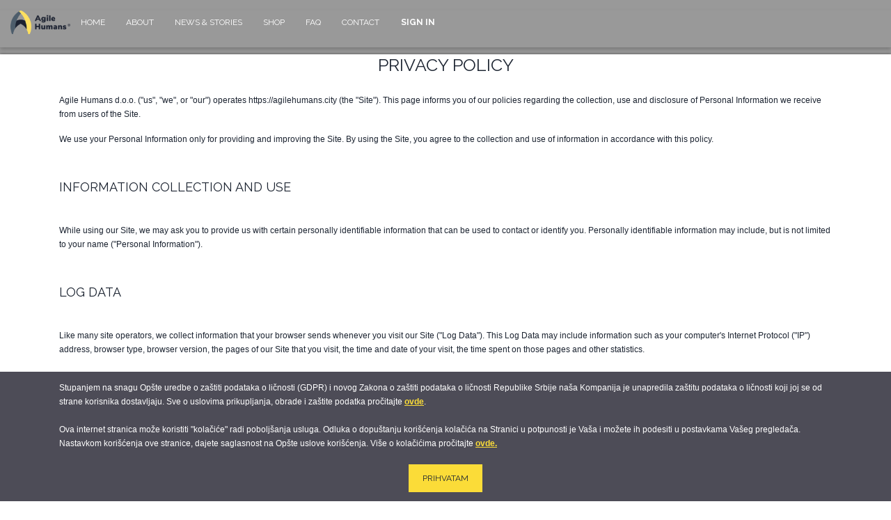

--- FILE ---
content_type: text/html; charset=utf-8
request_url: https://agilehumans.city/legal/privacy-policy
body_size: 7403
content:

  
        <!DOCTYPE html>
        <html lang="en-US" data-website-id="1" data-oe-company-name="Agile Humans d.o.o.">
            <head>
                <meta charset="utf-8"/>
                <meta http-equiv="X-UA-Compatible" content="IE=edge,chrome=1"/>
                <meta name="viewport" content="width=device-width, initial-scale=1, user-scalable=no"/>

                <title>Privacy Policy | AgileHumans</title>
                <link type="image/x-icon" rel="shortcut icon" href="/web/image/website/1/favicon/"/>

                <script type="text/javascript">
                    var odoo = {
                        csrf_token: "eb7002d11196d742f18cd66c12bf17ab26846e36o",
                    };
                </script>
          
<script>(function(w,d,s,l,i){w[l]=w[l]||[];w[l].push({'gtm.start':
new Date().getTime(),event:'gtm.js'});var f=d.getElementsByTagName(s)[0],
j=d.createElement(s),dl=l!='dataLayer'?'&l='+l:'';j.async=true;j.src=
'https://www.googletagmanager.com/gtm.js?id='+i+dl;f.parentNode.insertBefore(j,f);
})(window,document,'script','dataLayer','GTM-NWJVQN2');</script>

            <meta name="generator" content="Odoo"/>

            
            
            
            
            
            
                
                
                
                    
                        <meta property="og:type" content="website"/>
                    
                        <meta property="og:title" content="Privacy Policy | AgileHumans"/>
                    
                        <meta property="og:site_name" content="Agile Humans d.o.o."/>
                    
                        <meta property="og:url" content="https://agilehumans.city:443/legal/privacy-policy"/>
                    
                        <meta property="og:image" content="https://agilehumans.city:443/web/image/website/1/social_default_image"/>
                    
                
                
                
                    
                        <meta name="twitter:card" content="summary_large_image"/>
                    
                        <meta name="twitter:title" content="Privacy Policy | AgileHumans"/>
                    
                        <meta name="twitter:image" content="https://agilehumans.city:443/web/image/website/1/social_default_image"/>
                    
                        <meta name="twitter:site" content="@agilehumans?lang=en"/>
                    
                
            

            
            
                
                    <link rel="alternate" hreflang="en" href="https://agilehumans.city:443/legal/privacy-policy"/>
                
                    <link rel="alternate" hreflang="sr" href="https://agilehumans.city:443/sr_RS/legal/privacy-policy"/>
                
            

            <script type="text/javascript">
                odoo.session_info = {
                    is_admin: false,
                    is_system: false,
                    is_frontend: true,
                    translationURL: '/website/translations',
                    is_website_user: true,
                    user_id: 4
                };
                
            </script>

            <link type="text/css" rel="stylesheet" href="/web/content/16951-80e07d3/1/web.assets_common.0.css"/>
            <link type="text/css" rel="stylesheet" href="/web/content/16953-829ca22/1/web.assets_frontend.0.css"/>
            <link type="text/css" rel="stylesheet" href="/web/content/16954-829ca22/1/web.assets_frontend.1.css"/>
            
            
            

            <script type="text/javascript" src="/web/content/16952-80e07d3/1/web.assets_common.js"></script>
            <script type="text/javascript" src="/web/content/16955-829ca22/1/web.assets_frontend.js"></script>
            
            
            
        
                <noscript id="o_animate-no-js_fallback">
                    <style type="text/css">
                        .o_animate {
                            /* If no js - force elements rendering */
                            visibility:visible;

                            /* If browser support css animations support - reset animation */
                            -webkit-animation-name: none-dummy;
                            animation-name: none-dummy;
                        }
                    </style>
                </noscript>
            
            </head>
            <body>
                <noscript><iframe src="https://www.googletagmanager.com/ns.html?id=GTM-NWJVQN2" height="0" width="0" style="display:none;visibility:hidden"></iframe></noscript>

            
        
            
        
        
            
                
                    
                
                
            
        
        
    
    
            
            
        

            
            
        
    
            
        <div id="wrapwrap" class="   ">
                
        
  <div id="website_cookie_notice" class="container-fluid cc-cookies alert alert-warning coockiepopup" role="alert">
    <div class="container">
      <div class="row">
        <div class="col-sm-10">Stupanjem na snagu Opšte uredbe o zaštiti podataka o ličnosti (GDPR) i novog Zakona o zaštiti podataka o ličnosti Republike Srbije naša Kompanija je unapredila zaštitu podataka o ličnosti koji joj se od strane korisnika dostavljaju. Sve o uslovima prikupljanja, obrade i zaštite podatka pročitajte <a href="/pravilnik-o-zastiti-podataka-o-licnosti" class="alert-link">ovde</a>.<br/><br/> Ova internet stranica može koristiti "kolačiće" radi poboljšanja usluga. Odluka o dopuštanju korišćenja kolačića na Stranici u potpunosti je Vaša i možete ih podesiti u postavkama Vašeg pregledača. Nastavkom korišćenja ove stranice, dajete saglasnost na Opšte uslove korišćenja. Više o kolačićima pročitajte <a href="/cookies" class="alert-link" data-original-title="" title="" aria-describedby="tooltip433705">ovde.</a></div>
        <div class="col-sm-2 text-center">
          <a class="btn btn-primary" href="#">PRIHVATAM</a>
        </div>
      </div>
    </div>
  </div>

    <header class=" o_affix_enabled">
                    <nav class="navbar navbar-expand-md navbar-light bg-light">
                        <div class="container">
                            <a href="/" class="navbar-brand logo">
            <span role="img" aria-label="Logo of Agile Humans d.o.o." title="Agile Humans d.o.o."><img src="/web/image/res.company/1/logo?unique=1ff0aeb" class="img img-fluid"/></span>
        </a>
    <button type="button" class="navbar-toggler" data-toggle="collapse" data-target="#top_menu_collapse">
                                <span class="navbar-toggler-icon"></span>
                            </button>
                            <div class="collapse navbar-collapse" id="top_menu_collapse">
                                <ul class="nav navbar-nav ml-auto text-right o_menu_loading" id="top_menu">
                                    
        
            

    
    <li class="nav-item">
        <a role="menuitem" href="/home" class="nav-link ">
            <span>Home</span>
        </a>
    </li>
    
      

        
            

    
    <li class="nav-item">
        <a role="menuitem" href="/about" class="nav-link ">
            <span>About</span>
        </a>
    </li>
    
      

        
            

    
    <li class="nav-item">
        <a role="menuitem" href="/blog" class="nav-link ">
            <span>News &amp; Stories</span>
        </a>
    </li>
    
      

        
            

    
    <li class="nav-item">
        <a role="menuitem" href="/shop" class="nav-link ">
            <span>Shop</span>
        </a>
    </li>
    
      

        
            

    
    <li class="nav-item">
        <a role="menuitem" href="/faq" class="nav-link ">
            <span>FAQ</span>
        </a>
    </li>
    
      

        
            

    
    <li class="nav-item">
        <a role="menuitem" href="/contactus" class="nav-link ">
            <span>Contact</span>
        </a>
    </li>
    
      

        
    
             
            
            <li class="nav-item divider d-none"></li> <li id="my_cart" class="nav-item d-none">
                <a href="/shop/cart" class="nav-link">
                    <i class="fa fa-shopping-cart"></i>
                    My Cart <sup class="my_cart_quantity badge badge-primary"></sup>
                </a>
            </li>
        
                                    
                                
            <li class="nav-item divider"></li>
            <li class="nav-item">
                <a class="nav-link" href="/web/login">
                    <b>Sign in</b>
                </a>
            </li>
        </ul>
                            </div>
                        </div>
                    </nav>
                </header>
                <main>
                    
    <div id="wrap">
      <div class="oe_structure">
        <section data-snippet-id="title">
          <h1 class="text-center">
                                    Privacy Policy
                                </h1>
        </section>
      </div>
      <div class="oe_structure">
        <section class="s_text_block">
          <div class="container">
            <div class="row">
              <div class="col-md-12 mb16 mt16">
                <p><span>Agile Humans d.o.o.</span>
                                                ("us", "we", or "our") operates
                                                <span>https://agilehumans.city</span>
                                                (the "Site"). This page informs you of our policies regarding the
                                                collection, use and disclosure
                                                of Personal Information we receive from users of the Site.
                                            </p>
                <p>
                                                We use your Personal Information only for providing and improving the
                                                Site. By using the Site,
                                                you agree to the collection and use of information in accordance with
                                                this policy.
                                            </p>
              </div>
            </div>
          </div>
        </section>
      </div>
      <div class="oe_structure">
        <section class="s_text_block">
          <div class="container">
            <div class="row">
              <div class="col-md-12 mb16 mt16">
                <h2>Information Collection And Use</h2>
              </div>
            </div>
            <div class="row">
              <div class="col-md-12 mb16 mt16">
                <p>
                                                While using our Site, we may ask you to provide us with certain
                                                personally identifiable information
                                                that can be used to contact or identify you. Personally identifiable
                                                information may include, but is
                                                not limited to your name ("Personal Information").
                                            </p>
              </div>
            </div>
          </div>
        </section>
      </div>
      <div class="oe_structure">
        <section class="s_text_block">
          <div class="container">
            <div class="row">
              <div class="col-md-12 mb16 mt16">
                <h2>Log Data</h2>
              </div>
            </div>
            <div class="row">
              <div class="col-md-12 mb16 mt16">
                <p>
                                                Like many site operators, we collect information that your browser sends
                                                whenever you visit our
                                                Site ("Log Data"). This Log Data may include information such as your
                                                computer's Internet
                                                Protocol ("IP") address, browser type, browser version, the pages of our
                                                Site that you visit, the
                                                time and date of your visit, the time spent on those pages and other
                                                statistics.
                                            </p>
              </div>
            </div>
          </div>
        </section>
      </div>
      <div class="oe_structure">
        <section class="s_text_block">
          <div class="container">
            <div class="row">
              <div class="col-md-12 mb16 mt16">
                <h2>Cookies</h2>
              </div>
            </div>
            <div class="row">
              <div class="col-md-12 mb16 mt16">
                <p>
                                                Cookies are files with small amount of data, which may include an
                                                anonymous unique identifier.
                                                Cookies are sent to your browser from a web site and stored on your
                                                computer's hard drive.
                                            </p>
                <p>
                                                Like many sites, we use "cookies" to collect information. You can
                                                instruct your browser to refuse
                                                all cookies or to indicate when a cookie is being sent. However, if you
                                                do not accept cookies, you
                                                may not be able to use some portions of our Site.
                                            </p>
              </div>
            </div>
          </div>
        </section>
      </div>
      <div class="oe_structure">
        <section class="s_text_block">
          <div class="container">
            <div class="row">
              <div class="col-md-12 mb16 mt16">
                <h2>Security</h2>
              </div>
            </div>
            <div class="row">
              <div class="col-md-12 mb16 mt16">
                <p> The security of your Personal Information is important to us but remember that no method of transmission over the Internet, or method of electronic storage, is 100% secure. While we strive to use commercially acceptable means to protect your Personal Information, we cannot guarantee its absolute security. </p>
              </div>
            </div>
          </div>
        </section>
      </div>
      <div class="oe_structure">
        <section class="s_text_block">
          <div class="container">
            <div class="row">
              <div class="col-md-12 mb16 mt16">
                <h2>Changes To This Privacy Policy</h2>
              </div>
            </div>
            <div class="row">
              <div class="col-md-12 mb16 mt16">
                <p>We may update this Privacy Policy from time to time. We will notify
                                                you of any changes by posting the new Privacy Policy on the Site. You
                                                are advised to review this
                                                Privacy Policy periodically for any changes.

                                            </p>
              </div>
            </div>
          </div>
        </section>
      </div>
      <div class="oe_structure">
        <section class="s_text_block">
          <div class="container">
            <div class="row">
              <div class="col-md-12 mb16 mt16">
                <h2>Contact Us</h2>
              </div>
            </div>
            <div class="row">
              <div class="col-md-12 mb16 mt16">
                <p>
                                                If you have any questions about these Terms, please contact us.
                                            </p>
                <p>
                  
                    <span>Obilićev venac 18-20</span>
                    <br/>
                    
                      <span>Belgrade</span>
                      <br/>
                    
                    
                      <span>11000</span>
                    
                    
                    
                      <span>Serbia</span>
                    
                  
                </p>
                <div>
                  
                    <ul>
                      
                        <li>Phone number:
                                                                <span>+381 69722733</span>
                                                            </li>
                      
                      
                        <li>Email address:
                                                                <a href="mailto:team@agilehumans.city"><span>team@agilehumans.city</span></a>
                                                            </li>
                      
                    </ul>
                  
                </div>
              </div>
            </div>
          </div>
        </section>
      </div>
    </div>
  
                </main>
                <footer class="bg-light o_footer">
                    <div id="footer" class="oe_structure oe_structure_solo">
      <section class="s_text_block pb0 pt0 bg-white oe_custom_bg" style="color: black;">
        <div class="container">
          <div class="row">
            <div class="pb0 pt8 col-lg-4">
              <h6>
                <font style="color: rgb(66, 66, 66); font-size: 18px;">
                  <b>COMPANY DETAILS</b>
                </font>
              </h6>
              <ul class="list-unstyled">
                <li>
                  <p>
                    <font style="color: rgb(66, 66, 66);" data-original-title="" title="" aria-describedby="tooltip667805">
                      <span data-original-title="" title="" aria-describedby="tooltip444790">Agile Humans d.o.o. </span>
                    </font>
                  </p>
                </li>
                <li>
                  <p>
                    <font style="color: rgb(66, 66, 66);" data-original-title="" title="" aria-describedby="tooltip667805">
                      <span data-original-title="" title="">Obilićev venac 18-20, V sprat </span>
                    </font>
                  </p>
                </li>
                <li>
                  <p>
                    <font style="color: rgb(66, 66, 66);" data-original-title="" title="" aria-describedby="tooltip667805">
                      <span data-original-title="" title="">City passage, Beograd</span>
                    </font>
                  </p>
                </li>
                <li>
                  <p>
                    <font style="color: rgb(66, 66, 66);" data-original-title="" title="" aria-describedby="tooltip667805">
                      <span data-original-title="" title="" aria-describedby="tooltip44991">MB: 21452017 </span>
                    </font>
                  </p>
                </li>
                <li>
                  <p>
                    <font style="color: rgb(66, 66, 66);" data-original-title="" title="" aria-describedby="tooltip667805">
                      <span data-original-title="" title="" aria-describedby="tooltip529666">PIB: 111264535</span>
                    </font>
                  </p>
                </li>
                <li>
                  <p>
                    <font style="color: rgb(66, 66, 66);" data-original-title="" title="" aria-describedby="tooltip667805">
                      <span data-original-title="" title="" aria-describedby="tooltip529666">Šifra i naziv delatnosti: 8559 - Ostalo obrazovanje</span>
                    </font>
                  </p>
                </li>
                <li>
                  <p>
                    <font style="color: rgb(66, 66, 66);" data-original-title="" title="" aria-describedby="tooltip667805">
                      <span data-original-title="" title="" aria-describedby="tooltip193044">Copyright © Agile Humans d.o.o. All Rights Reserved.</span>
                    </font>
                  </p>
                </li>
              </ul>
            </div>
            <div class="col-lg-4 pb0 pt8" id="connect" style="">
              <h5 style="text-align: center;">
                <font style="font-size: 18px;">
                  <b>Connect with <gwmw class="ginger-module-highlighter-mistake-type-2" id="gwmw-15675346920696144568891">us
              
              </gwmw></b>
                </font>
              </h5>
              <div class="input-group js_subscribe" data-list-id="1" data-subscribe="off">
                <input type="email" name="email" class="form-control js_subscribe_email" placeholder="your email..."/>
                <span class="input-group-append">
                  <a role="button" href="#" class="btn btn-primary js_subscribe_btn" data-original-title="" title="" aria-describedby="tooltip805430" style="">Subscribe to our News
                  </a>
                  <a role="button" href="#" class="btn btn-success js_subscribed_btn d-none" disabled="disabled" data-original-title="" title="" aria-describedby="tooltip623218">
                    <h3 data-original-title="" title="" aria-describedby="tooltip218181">Thanks
                  
                
                </h3>
                  </a>
                </span>
                <div class="alert alert-success d-none o_default_snippet_text" role="status">
                  <h3>Thanks for your subscription!
                
              
              </h3>
                </div>
              </div>
              <div class="s_btn text-center pt16 pb16" data-name="Buttons">
                <a href="#" class="btn btn-primary o_default_snippet_text">Read more</a>
              </div>
              <p>
                <font style="color: rgb(66, 66, 66); font-size: 11px;">
                  <br/>
                </font>
              </p>
              <small><font style="font-size: 14px;">Agile Humans</font>&nbsp;<gwmw class="ginger-module-highlighter-mistake-type-3" id="gwmw-15675346819511542476436"><font style="font-size: 14px;">needs&nbsp;your contact information so that we may contact you about our products and services.</font>&nbsp;</gwmw><font style="font-size: 14px;">You can unsubscribe from the communication at any time. See our Privacy Policy for additional info: team@agilehumans</font><gwmw class="ginger-module-highlighter-mistake-type-3" id="gwmw-15675346829346040187415"><font style="font-size: 14px;">.city.&nbsp; &nbsp; &nbsp; &nbsp; &nbsp; &nbsp; &nbsp; &nbsp; &nbsp; &nbsp; &nbsp; &nbsp; &nbsp; &nbsp; &nbsp; &nbsp; &nbsp; &nbsp; &nbsp; &nbsp; &nbsp; &nbsp; &nbsp; &nbsp; &nbsp; &nbsp; &nbsp; &nbsp; &nbsp; &nbsp; &nbsp; &nbsp; &nbsp;</font></gwmw><br/><br/></small>
            </div>
            <div class="pb0 pt8 offset-lg-1 col-lg-3" id="connect">
              <h5 style="text-align: left;" class="contactUsFooter">
                <font style="font-size: 18px;">
                  <b>CONTACT US</b>
                </font>
              </h5>
              <p>
                <span class="fa fa-envelope text-epsilon" style="font-size: 18px;" data-original-title="" title="" aria-describedby="tooltip391838"></span>
                <font style="color: rgb(0, 0, 0); font-size: 18px;">team@agilehumans.city</font>
              </p>
              <h2>
                <span class="fa fa-phone-square" style="color: rgb(0, 0, 0); font-size: 18px;" data-original-title="" title="" aria-describedby="tooltip943625"></span>
                <font style="color: rgb(0, 0, 0); font-size: 18px;">+381 69 722 733 </font>
              </h2>
              <div class="s_share footerShare">&nbsp;<a href="https://www.facebook.com/AgileHumans/" class="s_share_facebook" target="_blank"><i class="fa fa-1x fa-facebook rounded shadow-sm" data-original-title="" title="" aria-describedby="tooltip819555"></i></a><a href="https://twitter.com/agilehumans?lang=en" class="s_share_twitter" target="_blank" data-original-title="" title="" aria-describedby="tooltip714387"><i class="fa fa-1x fa-twitter rounded shadow-sm" data-original-title="" title="" aria-describedby="tooltip614042"></i></a><a href="https://www.linkedin.com/company/agile-humans/" class="s_share_linkedin" target="_blank"><i class="fa fa-1x fa-linkedin rounded shadow-sm img-thumbnail" data-original-title="" title="" aria-describedby="tooltip26026"></i></a><a href="https://www.instagram.com/agilehumans/?hl=en" class="s_share_google" target="_blank" data-original-title="" title="" aria-describedby="tooltip266271"><span class="fa fa-1x rounded shadow-sm fa-instagram" style="" data-original-title="" title="" aria-describedby="tooltip298514"></span></a><a href="https://www.youtube.com/channel/UCXHwJo8i8BDwe9FYZHBB4xw" class="s_share_google youtubeShare" target="_blank" data-original-title="" title="" aria-describedby="tooltip75580" style="width: 48px; height: 48px; min-width: 48px; min-height: 48px; max-width: 48px; max-height: 48px; border: 2px solid #ff0000; background-color: white; border-radius: 10px;"><img src="/web/image/7119/Untitled-1.png" style="width: 36%; margin: 32%;"/></a></div>
              <h2>
                <img class="img-fluid o_we_custom_image" src="/web/image/5569/bici%20(1).png" data-original-title="Agile humans" title="" aria-describedby="tooltip216394" alt="Agile humans" style=""/>
                <br/>
              </h2>
            </div>
          </div>
        </div>
      </section>
    </div>
  
    <div class="o_footer_copyright">
      <div class="container">
        <div class="row">
          <div class="col-lg-6 text-muted text-center text-md-left">
            <span>
              <font style="color: rgb(0, 0, 0);">© 2019 Agile Humans | <a href="https://agilehumans.city/terms-of-service">Terms and Conditions</a>&nbsp;|&nbsp;<a href="https://agilehumans.city/pravilnik-o-zastiti-podataka-o-licnosti">Data Protection</a>&nbsp;|&nbsp;<a href="https://agilehumans.city/cookies" data-original-title="" title="" aria-describedby="tooltip891169">Cookies</a>&nbsp;| +381 69 722 733 </font>
            </span>
            <span itemprop="name" style="color: rgb(0, 0, 0);">Agile Humans d.o.o.</span>
            <span class="terms_of_use" style="display: none;">-
                <a href="/legal/terms-of-use">Terms of use</a>
            </span>
        
            <span class="privacy_policy" style="display: none;">-
                <a href="/legal/privacy-policy">Privacy Policy</a>
            </span>
        
            <span class="legal_advice" style="display: none;">-
                <a href="/legal/advice">Legal Advice</a>
            </span>
        
            
    <ul class="js_language_selector mb0 list-inline">
        <li class="list-inline-item">
            <div class="dropup">
                <button class="btn btn-sm btn-secondary dropdown-toggle" type="button" data-toggle="dropdown" aria-haspopup="true" aria-expanded="true">
                    <span>English</span>
                    <span class="caret ml4"></span>
                </button>
                <div class="dropdown-menu TESTING" role="menu">
                    
                        <a class="dropdown-item js_change_lang" href="/en_US/legal/privacy-policy" data-lang="en_US">
                            English
                        </a>
                    
                        <a class="dropdown-item js_change_lang" href="/sr_RS/legal/privacy-policy" data-lang="sr_RS">
                             српски
                        </a>
                    
                </div>
            </div>
        </li>
        
    </ul>

          </div>
          <div class="col-lg-6 text-right o_not_editable">
            
    <div class="o_brand_promotion">
                Powered by <a target="_blank" class="badge badge-dark" href="https://www.modoolar.com">Modoolar</a>
                </div>
        
          </div>
        </div>
      </div>
    </div>
     
  </footer>
            </div>
                
                    <script>
                        
            

            
                
            
                document.addEventListener("DOMContentLoaded", function(event) {
                    

                    odoo.define('im_livechat.livesupport', function (require) {
            
                    });
                });
            
        
                    </script>
                
            
        <script id="tracking_code">
            (function(i,s,o,g,r,a,m){i['GoogleAnalyticsObject']=r;i[r]=i[r]||function(){
            (i[r].q=i[r].q||[]).push(arguments)},i[r].l=1*new Date();a=s.createElement(o),
            m=s.getElementsByTagName(o)[0];a.async=1;a.src=g;m.parentNode.insertBefore(a,m)
            })(window,document,'script','//www.google-analytics.com/analytics.js','ga');

            ga('create', _.str.trim('UA-149746221-2'), 'auto');
            ga('send','pageview');
        </script>
    
        
            </body>
        </html>
    
    


--- FILE ---
content_type: text/plain
request_url: https://www.google-analytics.com/j/collect?v=1&_v=j102&a=929662604&t=pageview&_s=1&dl=https%3A%2F%2Fagilehumans.city%2Flegal%2Fprivacy-policy&ul=en-us%40posix&dt=Privacy%20Policy%20%7C%20AgileHumans&sr=1280x720&vp=1280x720&_u=IEBAAEABAAAAACAAI~&jid=1792279322&gjid=479266434&cid=790579279.1762993881&tid=UA-149746221-2&_gid=1582648439.1762993881&_r=1&_slc=1&z=1350541312
body_size: -451
content:
2,cG-XSF74SX1Z0